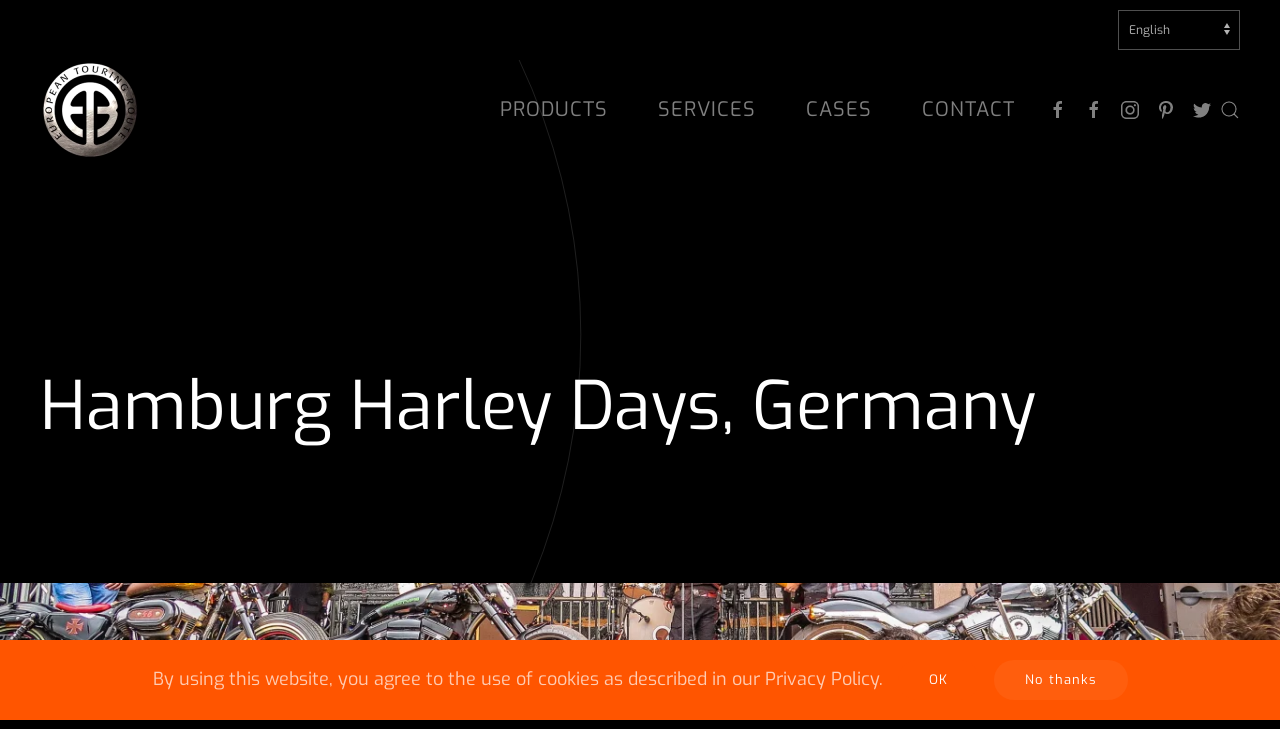

--- FILE ---
content_type: text/html; charset=utf-8
request_url: https://www.etr.world/hamburg-harley-days
body_size: 13378
content:
<!DOCTYPE html>
<html lang="en-gb" dir="ltr">
    <head>
        <meta name="viewport" content="width=device-width, initial-scale=1">
        <link rel="icon" href="/images/favicon/favicon-32x32.png" sizes="any">
                <link rel="apple-touch-icon" href="/images/favicon/apple-touch-icon.png">
        <meta charset="utf-8" />
	<base href="https://www.etr.world/hamburg-harley-days" />
	<meta name="keywords" content="Germany, Hamburg" />
	<meta name="author" content="Dave Super User" />
	<meta name="description" content="360° Stereoscopic VR Films, Digital Twins, 2D Film, Experience Design, Concept Development &amp; ETR XR Lab" />
	<meta name="generator" content="Joomla! - Open Source Content Management" />
	<title>ETR - Hamburg Harley Days, Germany</title>
	<link href="/templates/yootheme/html/com_finder/assets/awesomplete/css/awesomplete.css?cbe449d0005d9899c820b6d4fb61fc69" rel="stylesheet" />
	<link href="/templates/yootheme/css/theme.9.css?1694503848" rel="stylesheet" />
	<script type="application/json" class="joomla-script-options new">{"csrf.token":"02a9fe14ec50e88e2ab91e6eac369ece","system.paths":{"root":"","base":""},"finder-search":{"url":"\/component\/finder\/?task=suggestions.suggest&amp;format=json&amp;tmpl=component"}}</script>
	<script src="/media/system/js/core.js?cbe449d0005d9899c820b6d4fb61fc69"></script>
	<script src="/templates/yootheme/html/com_finder/assets/awesomplete/js/awesomplete.min.js?cbe449d0005d9899c820b6d4fb61fc69"></script>
	<script src="/templates/yootheme/html/com_finder/assets/com_finder/js/finder.min.js?cbe449d0005d9899c820b6d4fb61fc69" defer></script>
	<script src="https://cdn.gtranslate.net/widgets/latest/dropdown.js" data-gt-orig-url="/hamburg-harley-days" data-gt-orig-domain="www.etr.world" data-gt-widget-id="104" defer></script>
	<script src="/templates/yootheme/vendor/yootheme/theme-analytics/app/analytics.min.js?4.0.12" defer></script>
	<script src="/templates/yootheme/vendor/yootheme/theme-cookie/app/cookie.min.js?4.0.12" defer></script>
	<script src="/templates/yootheme/vendor/assets/uikit/dist/js/uikit.min.js?4.0.12"></script>
	<script src="/templates/yootheme/vendor/assets/uikit/dist/js/uikit-icons-horizon.min.js?4.0.12"></script>
	<script src="/templates/yootheme/js/theme.js?4.0.12"></script>
	<script src="/templates/yootheme/vendor/yootheme/builder-newsletter/app/newsletter.min.js?4.0.12" defer></script>
	<script>
document.addEventListener('DOMContentLoaded', function() {
            Array.prototype.slice.call(document.querySelectorAll('a span[id^="cloak"]')).forEach(function(span) {
                span.innerText = span.textContent;
            });
        });window.gtranslateSettings = window.gtranslateSettings || {};window.gtranslateSettings['104'] = {"default_language":"en","languages":["en","bg","hr","cs","da","nl","fi","fr","de","el","it","ja","ko","no","pl","pt","ro","es","sv","ca","lv","lt","sr","sk","sl","uk","vi","et","hu","is"],"url_structure":"none","wrapper_selector":"#gt-wrapper-104","globe_size":60,"flag_size":16,"flag_style":"2d","custom_domains":null,"float_switcher_open_direction":"top","switcher_open_direction":"top","native_language_names":0,"add_new_line":1,"select_language_label":"Select Language","detect_browser_language":0,"custom_css":"","alt_flags":[],"switcher_horizontal_position":"left","switcher_vertical_position":"bottom","horizontal_position":"inline","vertical_position":"inline"};
	</script>
	<script><!-- Google tag (gtag.js) -->
<script async src="https://www.googletagmanager.com/gtag/js?id=G-2TW5EEM5NQ"></script>
<script>
  window.dataLayer = window.dataLayer || [];
  function gtag(){dataLayer.push(arguments);}
  gtag('js', new Date());

  gtag('config', 'G-2TW5EEM5NQ');
</script></script>
	<script>window.yootheme = window.yootheme || {}; var $theme = yootheme.theme = {"i18n":{"close":{"label":"Close"},"totop":{"label":"Back to top"},"marker":{"label":"Open"},"navbarToggleIcon":{"label":"Open menu"},"paginationPrevious":{"label":"Previous page"},"paginationNext":{"label":"Next page"},"searchIcon":{"toggle":"Open Search","submit":"Submit Search"},"slider":{"next":"Next slide","previous":"Previous slide","slideX":"Slide %s","slideLabel":"%s of %s"},"slideshow":{"next":"Next slide","previous":"Previous slide","slideX":"Slide %s","slideLabel":"%s of %s"},"lightboxPanel":{"next":"Next slide","previous":"Previous slide","slideLabel":"%s of %s","close":"Close"}},"google_analytics":"G-X1RXQNRBKS","google_analytics_anonymize":"","cookie":{"mode":"consent","template":"<div class=\"tm-cookie-banner uk-section uk-section-xsmall uk-section-primary uk-position-bottom uk-position-fixed\">\n        <div class=\"uk-container uk-container-expand uk-text-center\">\n\n            By using this website, you agree to the use of cookies as described in our Privacy Policy.\n                            <button type=\"button\" class=\"js-accept uk-button uk-button-primary uk-margin-small-left\" data-uk-toggle=\"target: !.uk-section; animation: true\">OK<\/button>\n            \n                        <button type=\"button\" class=\"js-reject uk-button uk-button-default uk-margin-small-left\" data-uk-toggle=\"target: !.uk-section; animation: true\">No thanks<\/button>\n            \n        <\/div>\n    <\/div>","position":"bottom"}};</script>

    </head>
    <body class="">

        <div class="uk-hidden-visually uk-notification uk-notification-top-left uk-width-auto">
            <div class="uk-notification-message">
                <a href="#tm-main">Skip to main content</a>
            </div>
        </div>
    
        
        
        <div class="tm-page">

                        


<header class="tm-header-mobile uk-hidden@m" uk-header>


        <div uk-sticky show-on-up animation="uk-animation-slide-top" cls-active="uk-navbar-sticky" sel-target=".uk-navbar-container">
    
        <div class="uk-navbar-container">

            <div class="uk-container uk-container-expand">
                <nav class="uk-navbar" uk-navbar="{&quot;container&quot;:&quot;.tm-header-mobile &gt; [uk-sticky]&quot;}">

                                        <div class="uk-navbar-left">

                                                    <a href="https://www.etr.world/" aria-label="Back to home" class="uk-logo uk-navbar-item">
    <picture>
<source type="image/webp" srcset="/templates/yootheme/cache/23/etr-logo-23ecd44e.webp 100w, /templates/yootheme/cache/34/etr-logo-34a7a8e9.webp 200w" sizes="(min-width: 100px) 100px">
<img alt="ETR" loading="eager" src="/templates/yootheme/cache/da/etr-logo-da4a0fec.png" width="100" height="100">
</picture></a>
                        
                        
                    </div>
                    
                    
                                        <div class="uk-navbar-right">

                                                    
                        
                        <a uk-toggle href="#tm-dialog-mobile" class="uk-navbar-toggle">

                <span class="uk-margin-small-right uk-text-middle">Menu</span>
        
        <div uk-navbar-toggle-icon></div>

        
    </a>

                    </div>
                    
                </nav>
            </div>

        </div>

        </div>
    



        <div id="tm-dialog-mobile" uk-offcanvas="container: true; overlay: true" mode="push" flip>
        <div class="uk-offcanvas-bar uk-flex uk-flex-column">

                        <button class="uk-offcanvas-close uk-close-large" type="button" uk-close uk-toggle="cls: uk-close-large; mode: media; media: @s"></button>
            
                        <div class="uk-margin-auto-vertical">
                
<div class="uk-grid uk-child-width-1-1" uk-grid>    <div>
<div class="uk-panel" id="module-menu-dialog-mobile">

    
    
<ul class="uk-nav uk-nav-primary">
    
	<li class="item-109"><a href="/products"> PRODUCTS</a></li>
	<li class="item-112"><a href="/services"> SERVICES</a></li>
	<li class="item-108"><a href="/cases"> CASES</a></li>
	<li class="item-119"><a href="/contact"> CONTACT</a></li></ul>

</div>
</div>    <div>
<div class="uk-panel" id="module-tm-4">

    
    

    <form id="search-tm-4" action="/component/finder/search" method="get" role="search" class="uk-search js-finder-searchform uk-search-default uk-width-1-1"><span uk-search-icon class="uk-position-z-index"></span><input name="q" class="js-finder-search-query uk-search-input" placeholder="Search" required aria-label="Search" type="search"></form>






</div>
</div>    <div>
<div class="uk-panel" id="module-tm-6">

    
    <ul class="uk-flex-inline uk-flex-middle uk-flex-nowrap uk-grid-small" uk-grid>                    <li><a href="https://www.facebook.com/groups/EuropeanTouringRoute" class="uk-preserve-width uk-icon-link" rel="noreferrer"><span uk-icon="icon: facebook;"></span></a></li>
                    <li><a href="https://www.facebook.com/ETR.EuropeanTouringRoute" class="uk-preserve-width uk-icon-link" rel="noreferrer"><span uk-icon="icon: facebook;"></span></a></li>
                    <li><a href="https://www.instagram.com/europeantouringroute" class="uk-preserve-width uk-icon-link" rel="noreferrer"><span uk-icon="icon: instagram;"></span></a></li>
                    <li><a href="https://www.pinterest.com/eurotouring" class="uk-preserve-width uk-icon-link" rel="noreferrer"><span uk-icon="icon: pinterest;"></span></a></li>
                    <li><a href="https://twitter.com/EURTOURINGROUTE" class="uk-preserve-width uk-icon-link" rel="noreferrer"><span uk-icon="icon: twitter;"></span></a></li>
            </ul>
</div>
</div></div>
            </div>
            
            
        </div>
    </div>
    
    
    

</header>



<div class="tm-toolbar tm-toolbar-default uk-visible@m">
    <div class="uk-container uk-flex uk-flex-middle uk-container-expand">

        
                <div class="uk-margin-auto-left">
            <div class="uk-grid-medium uk-child-width-auto uk-flex-middle" uk-grid="margin: uk-margin-small-top">
                <div>
<div class="uk-panel" id="module-104">

    
    <div class="gtranslate_wrapper" id="gt-wrapper-104"></div>
</div>
</div>
            </div>
        </div>
        
    </div>
</div>

<header class="tm-header uk-visible@m" uk-header>



    
        <div class="uk-navbar-container uk-navbar-primary">

            <div class="uk-container uk-container-expand">
                <nav class="uk-navbar" uk-navbar="{&quot;align&quot;:&quot;left&quot;,&quot;container&quot;:&quot;.tm-header&quot;,&quot;boundary&quot;:&quot;.tm-header .uk-navbar-container&quot;,&quot;target-y&quot;:&quot;.tm-header .uk-navbar-container&quot;,&quot;dropbar&quot;:true,&quot;dropbar-anchor&quot;:&quot;.tm-header .uk-navbar-container&quot;}">

                                        <div class="uk-navbar-left">

                                                    <a href="https://www.etr.world/" aria-label="Back to home" class="uk-logo uk-navbar-item">
    <picture>
<source type="image/webp" srcset="/templates/yootheme/cache/23/etr-logo-23ecd44e.webp 100w, /templates/yootheme/cache/34/etr-logo-34a7a8e9.webp 200w" sizes="(min-width: 100px) 100px">
<img alt="ETR" loading="eager" src="/templates/yootheme/cache/da/etr-logo-da4a0fec.png" width="100" height="100">
</picture><picture>
<source type="image/webp" srcset="/templates/yootheme/cache/23/etr-logo-23ecd44e.webp 100w, /templates/yootheme/cache/34/etr-logo-34a7a8e9.webp 200w" sizes="(min-width: 100px) 100px">
<img class="uk-logo-inverse" alt="ETR" loading="eager" src="/templates/yootheme/cache/da/etr-logo-da4a0fec.png" width="100" height="100">
</picture></a>
                        
                        
                        
                    </div>
                    
                    
                                        <div class="uk-navbar-right">

                                                    
<ul class="uk-navbar-nav">
    
	<li class="item-109"><a href="/products"> PRODUCTS</a></li>
	<li class="item-112"><a href="/services"> SERVICES</a></li>
	<li class="item-108"><a href="/cases"> CASES</a></li>
	<li class="item-119"><a href="/contact"> CONTACT</a></li></ul>

<div class="uk-navbar-item" id="module-tm-5">

    
    <ul class="uk-flex-inline uk-flex-middle uk-flex-nowrap uk-grid-collapse" uk-grid>                    <li><a href="https://www.facebook.com/groups/EuropeanTouringRoute" class="uk-preserve-width uk-icon-button" rel="noreferrer" target="_blank"><span uk-icon="icon: facebook;"></span></a></li>
                    <li><a href="https://www.facebook.com/ETR.EuropeanTouringRoute" class="uk-preserve-width uk-icon-button" rel="noreferrer" target="_blank"><span uk-icon="icon: facebook;"></span></a></li>
                    <li><a href="https://www.instagram.com/europeantouringroute" class="uk-preserve-width uk-icon-button" rel="noreferrer" target="_blank"><span uk-icon="icon: instagram;"></span></a></li>
                    <li><a href="https://www.pinterest.com/eurotouring" class="uk-preserve-width uk-icon-button" rel="noreferrer" target="_blank"><span uk-icon="icon: pinterest;"></span></a></li>
                    <li><a href="https://twitter.com/EURTOURINGROUTE" class="uk-preserve-width uk-icon-button" rel="noreferrer" target="_blank"><span uk-icon="icon: twitter;"></span></a></li>
            </ul>
</div>

                        
                                                    

    <a class="uk-navbar-toggle" id="module-tm-3" href="#search-tm-3-modal" uk-search-icon uk-toggle></a>

    <div id="search-tm-3-modal" class="uk-modal-full" uk-modal="container: true">
        <div class="uk-modal-dialog uk-flex uk-flex-center uk-flex-middle" uk-height-viewport>
            <button class="uk-modal-close-full uk-close-large" type="button" uk-close uk-toggle="cls: uk-modal-close-full uk-close-large uk-modal-close-default; mode: media; media: @s"></button>
            <div class="uk-search uk-search-large">
                <form id="search-tm-3" action="/component/finder/search" method="get" role="search" class="uk-search js-finder-searchform uk-search-large"><input name="q" class="js-finder-search-query uk-search-input uk-text-center" placeholder="Search" required aria-label="Search" type="search" autofocus></form>            </div>
        </div>
    </div>







                        
                    </div>
                    
                </nav>
            </div>

        </div>

    







</header>

            
            

            <main id="tm-main" >

                
                <div id="system-message-container" data-messages="[]">
</div>

                <!-- Builder #page -->
<div class="uk-section-secondary" tm-header-transparent="light" uk-scrollspy="target: [uk-scrollspy-class]; cls: uk-animation-slide-left-small; delay: false;">
        <div data-src="/images/yootheme/home-hero-bg.svg" uk-img class="uk-background-norepeat uk-background-top-center uk-section uk-section-large">    
        
        
        
            
                                <div class="uk-container">                
                                        <div class="tm-header-placeholder uk-margin-remove-adjacent"></div>                    
                    <div class="uk-grid tm-grid-expand uk-child-width-1-1 uk-grid-margin">
<div class="uk-width-1-1@m">
    
        
            
            
            
                
                    
<h1 class="uk-heading-medium uk-margin-large-top" uk-scrollspy-class="uk-animation-slide-left-small">        Hamburg Harley Days, Germany    </h1>
                
            
        
    
</div></div>
                                </div>
                
            
        
        </div>
    
</div>
<div class="uk-section-secondary">
        <div data-src="/component/ajax/?p=image&amp;src=file%3Dimages%252Fparallax%252Fparallax-hamburg-1.jpg%26thumbnail%3D2560%2C%2C&amp;hash=985bd140" data-sources="[{&quot;type&quot;:&quot;image\/webp&quot;,&quot;srcset&quot;:&quot;\/templates\/yootheme\/cache\/55\/parallax-hamburg-1-55563390.webp 768w, \/templates\/yootheme\/cache\/33\/parallax-hamburg-1-33b1fa53.webp 1024w, \/templates\/yootheme\/cache\/58\/parallax-hamburg-1-58c827ac.webp 1366w, \/templates\/yootheme\/cache\/15\/parallax-hamburg-1-15211347.webp 1600w, \/templates\/yootheme\/cache\/8a\/parallax-hamburg-1-8a08dd2b.webp 1920w, \/component\/ajax\/?p=image&amp;src=file%3Dimages%252Fparallax%252Fparallax-hamburg-1.jpg%26type%3Dwebp%2C85%26thumbnail%3D2560%2C%2C&amp;hash=a3951fa5 2560w, \/templates\/yootheme\/cache\/c4\/parallax-hamburg-1-c4138f35.webp 3000w&quot;,&quot;sizes&quot;:&quot;(max-aspect-ratio: 2560\/1536) 167vh&quot;}]" uk-img class="uk-background-norepeat uk-background-cover uk-background-center-center uk-background-fixed uk-section uk-flex uk-flex-middle" uk-height-viewport="offset-top: true;">    
        
        
        
                        <div class="uk-width-1-1">
            
                                <div class="uk-container">                
                    
                    <div class="uk-grid tm-grid-expand uk-child-width-1-1 uk-grid-margin">
<div class="uk-width-1-1@m">
    
        
            
            
            
                
                    
                
            
        
    
</div></div>
                                </div>
                
                        </div>
            
        
        </div>
    
</div>
<div class="uk-section-secondary uk-section uk-section-xlarge">
    
        
        
        
            
                                <div class="uk-container uk-container-expand-right">                
                    
                    <div class="uk-grid tm-grid-expand uk-grid-large uk-grid-margin-large" uk-grid>
<div class="uk-width-medium@m">
    
        
            
            
            
                
                    
<h2 class="uk-heading-divider uk-margin-large uk-margin-remove-bottom">        <hr id="system-readmore" />Location    </h2>
<ul class="uk-list">
    <li class="el-item">        
    <div class="el-content uk-panel"><p>Großmarkt, Hamburg, Germany</p></div>            </li>

    <li class="el-item">        
    <div class="el-content uk-panel"><p><a href="https://goo.gl/maps/ezQ8aDdT1APQot1u7" target="_blank" rel="noopener noreferrer" title="Auf der Brandshofer Schleuse 4, 20097 Hamburg, Germany">53°32'32.7"N  10°01'21.7"E</a></p>

</div>            </li>

    <li class="el-item">        
    <div class="el-content uk-panel"><p><a href="https://goo.gl/maps/ezQ8aDdT1APQot1u7" target="_blank" rel="noopener noreferrer" title="Auf der Brandshofer Schleuse 4, 20097 Hamburg, Germany">53.542417, 10.022697</a></p></div>            </li>

    <li class="el-item">        
    <div class="el-content uk-panel"><p><a href="https://w3w.co/watched.saga.chop" target="_blank" rel="noopener noreferrer" title="Auf der Brandshofer Schleuse 4, 20097 Hamburg, Germany">w3w.co/watched.saga.chop</a></p></div>            </li>

    <li class="el-item">        
    <div class="el-content uk-panel"><p><a href="https://goo.gl/maps/5UBe4um8mKZV1nBf8" target="_blank" rel="noopener noreferrer" title="Auf der Brandshofer Schleuse 4, 20097 Hamburg, Germany">goo.gl/maps</a></p></div>            </li>
</ul>
<h2 class="uk-heading-divider uk-margin-large uk-margin-remove-bottom">        Project    </h2>
<ul class="uk-list">
    <li class="el-item">        
    <div class="el-content uk-panel"><p>Travel Marketing Concept</a></p>

</div>            </li>

    <li class="el-item">        
    <div class="el-content uk-panel"><p>Local & Regional Focus</p></div>            </li>

    <li class="el-item">        
    <div class="el-content uk-panel">Integrated into Routes</div>            </li>

    <li class="el-item">        
    <div class="el-content uk-panel">Destination Marketing</div>            </li>

    <li class="el-item">        
    <div class="el-content uk-panel">Client Entertainment</div>            </li>

    <li class="el-item">        
    <div class="el-content uk-panel">Events Promotion</div>            </li>

    <li class="el-item">        
    <div class="el-content uk-panel">Global Campaign</div>            </li>

    <li class="el-item">        
    <div class="el-content uk-panel">Tour Destination</div>            </li>

    <li class="el-item">        
    <div class="el-content uk-panel">ETR Tour Group</div>            </li>

    <li class="el-item">        
    <div class="el-content uk-panel">Multi-sector</div>            </li>
</ul>
<div class="uk-h2 uk-heading-divider">        Dates    </div>
<ul class="uk-list">
    <li class="el-item">        
    <div class="el-content uk-panel">13-15 August 2021</div>            </li>
</ul>
                
            
        
    
</div>
<div class="uk-width-expand@m">
    
        
            
            
            
                
                    
<div class="uk-margin uk-text-center uk-container-item-padding-remove-right">
    <div class="uk-grid uk-child-width-1-2 uk-grid-small" uk-grid>        <div>
<div class="el-item uk-light uk-inline-clip uk-transition-toggle" tabindex="0">
    
        
            

<picture>
<source type="image/webp" srcset="/templates/yootheme/cache/9a/etr-hamburg-harley-days-1600x1200-6-9ad10be9.webp 768w, /templates/yootheme/cache/ca/etr-hamburg-harley-days-1600x1200-6-ca2cd351.webp 780w, /templates/yootheme/cache/aa/etr-hamburg-harley-days-1600x1200-6-aa10e4d2.webp 1024w, /templates/yootheme/cache/1f/etr-hamburg-harley-days-1600x1200-6-1f89b4c3.webp 1366w, /templates/yootheme/cache/3d/etr-hamburg-harley-days-1600x1200-6-3de22dad.webp 1560w" sizes="(min-width: 780px) 780px">
<img src="/templates/yootheme/cache/f5/etr-hamburg-harley-days-1600x1200-6-f5df4966.jpeg" width="780" height="585" alt loading="lazy" class="el-image uk-transition-opaque">
</picture>

            
            
            
        
    
</div></div>        <div>
<div class="el-item uk-light uk-inline-clip uk-transition-toggle" tabindex="0">
    
        
            

<picture>
<source type="image/webp" srcset="/templates/yootheme/cache/93/etr-hamburg-harley-days-1600x1200-2-934310aa.webp 768w, /templates/yootheme/cache/15/etr-hamburg-harley-days-1600x1200-2-158b024f.webp 780w, /templates/yootheme/cache/2b/etr-hamburg-harley-days-1600x1200-2-2bd06734.webp 1024w, /templates/yootheme/cache/38/etr-hamburg-harley-days-1600x1200-2-387d32da.webp 1366w, /templates/yootheme/cache/1a/etr-hamburg-harley-days-1600x1200-2-1a16abb4.webp 1560w" sizes="(min-width: 780px) 780px">
<img src="/templates/yootheme/cache/b9/etr-hamburg-harley-days-1600x1200-2-b947dab4.jpeg" width="780" height="585" alt loading="lazy" class="el-image uk-transition-opaque">
</picture>

            
            
            
        
    
</div></div>        </div>

</div>
<div class="uk-panel uk-margin-large uk-width-2xlarge"><h2 style="text-align: left;">HAMBURG HARLEY DAYS</h2>
<p style="text-align: justify;">Every summer, 50,000 motorbikers roll into the beautiful Hanseatic city of Hamburg for a weekend gathering of live music and great fun at the Harley Village. Hamburg Harley Days gathers motorbikers from across Europe and beyond. Over 600,000 people visit Europe’s largest inner-city motorbike event, each year.</p></div>
                
            
        
    
</div></div>
                                </div>
                
            
        
    
</div>
<div class="uk-section-secondary uk-section uk-padding-remove-vertical">
    
        
        
        
            
                
                    
                    <div class="uk-grid tm-grid-expand uk-grid-small uk-margin-medium" uk-grid>
<div class="uk-width-2-3@m">
    
        
            
            
            
                
                    
<div class="uk-margin-remove-vertical">
        <picture>
<source type="image/webp" srcset="/templates/yootheme/cache/48/etr-hamburg-harley-days-1600x1200-4-48231d23.webp 768w, /templates/yootheme/cache/d1/etr-hamburg-harley-days-1600x1200-4-d1733d6a.webp 1024w, /templates/yootheme/cache/da/etr-hamburg-harley-days-1600x1200-4-da48eca4.webp 1366w, /templates/yootheme/cache/54/etr-hamburg-harley-days-1600x1200-4-541b6c65.webp 1600w, /templates/yootheme/cache/d3/etr-hamburg-harley-days-1600x1200-4-d3b55688.webp 1700w" sizes="(min-width: 1700px) 1700px">
<img src="/templates/yootheme/cache/cf/etr-hamburg-harley-days-1600x1200-4-cfaf5bd1.jpeg" width="1700" height="1275" class="el-image" alt loading="lazy">
</picture>    
    
</div>

                
            
        
    
</div>
<div class="uk-width-1-3@m">
    
        
            
            
            
                
                    
<div class="uk-position-relative uk-margin-small uk-margin-remove-top">
        <picture>
<source type="image/webp" srcset="/templates/yootheme/cache/21/etr-hamburg-harley-days-1600x1200-5-215a1646.webp 768w, /templates/yootheme/cache/ec/etr-hamburg-harley-days-1600x1200-5-ecc2d1b6.webp 1024w, /templates/yootheme/cache/55/etr-hamburg-harley-days-1600x1200-5-5510c3b7.webp 1366w, /templates/yootheme/cache/9e/etr-hamburg-harley-days-1600x1200-5-9e7b64cd.webp 1600w" sizes="(min-width: 1600px) 1600px">
<img src="/templates/yootheme/cache/24/etr-hamburg-harley-days-1600x1200-5-24f72c1f.jpeg" width="1600" height="1200" class="el-image" alt loading="lazy">
</picture>    
    
</div>

<div class="uk-position-relative uk-margin-remove-vertical">
        <picture>
<source type="image/webp" srcset="/templates/yootheme/cache/53/etr-hamburg-harley-days-1600x1200-3-53e67215.webp 768w, /templates/yootheme/cache/bf/etr-hamburg-harley-days-1600x1200-3-bfbde232.webp 1024w, /templates/yootheme/cache/1e/etr-hamburg-harley-days-1600x1200-3-1ef97413.webp 1366w, /templates/yootheme/cache/5d/etr-hamburg-harley-days-1600x1200-3-5d425484.webp 1600w" sizes="(min-width: 1600px) 1600px">
<img src="/templates/yootheme/cache/ff/etr-hamburg-harley-days-1600x1200-3-ff907b1d.jpeg" width="1600" height="1200" class="el-image" alt loading="lazy">
</picture>    
    
</div>

                
            
        
    
</div></div><div class="uk-margin-xlarge uk-container"><div class="uk-grid tm-grid-expand uk-child-width-1-1">
<div class="uk-width-1-1@m">
    
        
            
            
            
                
                    <div class="uk-panel"><h2>HARLEY VILLAGE AT THE WHOLESALE MARKET</h2>
<p style="text-align: justify;">The Harley® Village at the wholesale market is the home base for the many participants in the event.</p>
<p style="text-align: justify;">Harley riders and enthusiasts experience a unique mix of petrol-fueled expo, fun and entertainment. Riders can share the latest news over freshly-drafted beers and meals from dozens of good food outlets.</p>
<p style="text-align: justify;">100 shops offer everything Harley-Davidson, from apparel and accessories to parts and custom motorcycles. In addition to the official Harley dealers, you will find a lot of clothing and accessories for the cult brand Harley-Davidson®</p>
<p style="text-align: justify;">Raw live music acts play in different bars and stages. This is also the starting point for the HD demo rides and the big parade on Sunday, as well as new content and surprises. The best is yet to come!</p></div>
                
            
        
    
</div></div></div><div class="uk-grid tm-grid-expand uk-child-width-1-1 uk-grid-margin">
<div class="uk-width-1-1">
    
        
            
            
            
                
                    
                
            
        
    
</div></div>
                
            
        
    
</div>
<div class="uk-section-secondary uk-section uk-section-large uk-padding-remove-top">
    
        
        
        
            
                
                    
                    <div class="uk-grid tm-grid-expand uk-grid-small uk-grid-margin-small" uk-grid>
<div class="uk-width-1-3@m">
    
        
            
            
            
                
                    
<div class="uk-margin-small uk-margin-remove-top">
        <picture>
<source type="image/webp" srcset="/templates/yootheme/cache/15/etr-hamburg-harley-days-1600x1200-8-15473810.webp 768w, /templates/yootheme/cache/cf/etr-hamburg-harley-days-1600x1200-8-cf91b7f7.webp 1024w, /templates/yootheme/cache/f5/etr-hamburg-harley-days-1600x1200-8-f5876e79.webp 1366w, /templates/yootheme/cache/93/etr-hamburg-harley-days-1600x1200-8-93737f2a.webp 1600w" sizes="(min-width: 1600px) 1600px">
<img src="/templates/yootheme/cache/f0/etr-hamburg-harley-days-1600x1200-8-f0e194d2.jpeg" width="1600" height="1200" class="el-image" alt loading="lazy">
</picture>    
    
</div>

<div class="uk-margin-small uk-margin-remove-top uk-margin-remove-bottom">
        <picture>
<source type="image/webp" srcset="/templates/yootheme/cache/f3/etr-hamburg-harley-days-1600x1200-7-f3a8008c.webp 768w, /templates/yootheme/cache/97/etr-hamburg-harley-days-1600x1200-7-97a1080e.webp 1024w, /templates/yootheme/cache/90/etr-hamburg-harley-days-1600x1200-7-90d19bd0.webp 1366w, /templates/yootheme/cache/95/etr-hamburg-harley-days-1600x1200-7-952543ce.webp 1600w" sizes="(min-width: 1600px) 1600px">
<img src="/templates/yootheme/cache/27/etr-hamburg-harley-days-1600x1200-7-279cd625.jpeg" width="1600" height="1200" class="el-image" alt loading="lazy">
</picture>    
    
</div>

                
            
        
    
</div>
<div class="uk-width-2-3@m">
    
        
            
            
            
                
                    
<div class="uk-margin">
        <picture>
<source type="image/webp" srcset="/templates/yootheme/cache/a6/etr-hamburg-harley-days-1600x1200-11-a606548d.webp 768w, /templates/yootheme/cache/e0/etr-hamburg-harley-days-1600x1200-11-e0f396cc.webp 1024w, /templates/yootheme/cache/e5/etr-hamburg-harley-days-1600x1200-11-e5cc6ad2.webp 1366w, /templates/yootheme/cache/6b/etr-hamburg-harley-days-1600x1200-11-6b9fea13.webp 1600w, /templates/yootheme/cache/4f/etr-hamburg-harley-days-1600x1200-11-4f6dc632.webp 1700w" sizes="(min-width: 1700px) 1700px">
<img src="/templates/yootheme/cache/3b/etr-hamburg-harley-days-1600x1200-11-3b2aa508.jpeg" width="1700" height="1275" class="el-image" alt loading="lazy">
</picture>    
    
</div>

                
            
        
    
</div></div><div class="uk-margin-xlarge uk-container"><div class="uk-grid tm-grid-expand uk-child-width-1-1">
<div class="uk-width-1-1@m">
    
        
            
            
            
                
                    <div class="uk-panel uk-margin"><h2>HAMBURG HARLEY DAYS PROGRAM</h2>
<p style="text-align: justify;">The programme is action-packed with shows and live music.</p>
<h2 style="text-align: justify;">WALL OF DEATH</h2>
<p style="text-align: justify;">Riders challenge the Wall of Death in an oversized wooden barrel in which motorcycle artists perform breathtaking stunts at full speed.</p>
<h2 style="text-align: justify;">HARD &amp; HEAVY MUSIC</h2>
<p style="text-align: justify;">Rock’n’roll and metal artists from around the globe perform live on stage each day, complete with spectacular firework displays on Friday and Saturday.</p>
<h2 style="text-align: justify;">FIRE SHOW</h2>
<p style="text-align: justify;">The spectacular pyro show together with great rock music has always been a must-see for all H-D fans!</p></div>
                
            
        
    
</div></div></div>
                
            
        
    
</div>
<div class="uk-section-secondary">
        <div data-src="/component/ajax/?p=image&amp;src=file%3Dimages%252Fparallax%252Fparallax-hamburg-2.jpg%26thumbnail%3D2560%2C%2C&amp;hash=77891d85" data-sources="[{&quot;type&quot;:&quot;image\/webp&quot;,&quot;srcset&quot;:&quot;\/component\/ajax\/?p=image&amp;src=file%3Dimages%252Fparallax%252Fparallax-hamburg-2.jpg%26type%3Dwebp%2C85%26thumbnail%3D768%2C461%2C&amp;hash=348678a7 768w, \/component\/ajax\/?p=image&amp;src=file%3Dimages%252Fparallax%252Fparallax-hamburg-2.jpg%26type%3Dwebp%2C85%26thumbnail%3D1024%2C614%2C&amp;hash=f3f7f8c1 1024w, \/component\/ajax\/?p=image&amp;src=file%3Dimages%252Fparallax%252Fparallax-hamburg-2.jpg%26type%3Dwebp%2C85%26thumbnail%3D1366%2C820%2C&amp;hash=120539ed 1366w, \/component\/ajax\/?p=image&amp;src=file%3Dimages%252Fparallax%252Fparallax-hamburg-2.jpg%26type%3Dwebp%2C85%26thumbnail%3D1600%2C960%2C&amp;hash=3eefe98d 1600w, \/component\/ajax\/?p=image&amp;src=file%3Dimages%252Fparallax%252Fparallax-hamburg-2.jpg%26type%3Dwebp%2C85%26thumbnail%3D1920%2C1152%2C&amp;hash=770cbe1b 1920w, \/component\/ajax\/?p=image&amp;src=file%3Dimages%252Fparallax%252Fparallax-hamburg-2.jpg%26type%3Dwebp%2C85%26thumbnail%3D2560%2C%2C&amp;hash=456379fb 2560w, \/component\/ajax\/?p=image&amp;src=file%3Dimages%252Fparallax%252Fparallax-hamburg-2.jpg%26type%3Dwebp%2C85%26thumbnail%3D3000%2C1800%2C&amp;hash=6bd459c2 3000w&quot;,&quot;sizes&quot;:&quot;(max-aspect-ratio: 2560\/1536) 167vh&quot;}]" uk-img class="uk-background-norepeat uk-background-cover uk-background-center-center uk-background-fixed uk-section uk-flex uk-flex-middle" uk-height-viewport="offset-top: true; offset-bottom: 20;">    
        
        
        
                        <div class="uk-width-1-1">
            
                                <div class="uk-container">                
                    
                    <div class="uk-grid tm-grid-expand uk-child-width-1-1 uk-margin-remove-vertical">
<div class="uk-width-1-1@m">
    
        
            
            
            
                
                    
                
            
        
    
</div></div>
                                </div>
                
                        </div>
            
        
        </div>
    
</div>
<div class="uk-section-default uk-section">
    
        
        
        
            
                                <div class="uk-container uk-container-xlarge">                
                    
                    <div class="uk-grid tm-grid-expand uk-grid-large uk-grid-margin-large" uk-grid>
<div class="uk-width-medium@m">
    
        
            
            
            
                
                    
<h2 class="uk-heading-divider uk-margin-large uk-margin-remove-bottom">        Event Partners    </h2>
<ul class="uk-list">
    <li class="el-item">        
    <div class="el-content uk-panel"><p><a href="http://www.harley-davidson.de" target="_blank" rel="noopener noreferrer" title="Harley-Davidson® Germany">Harley-Davidson® Germany</a></p></div>            </li>

    <li class="el-item">        
    <div class="el-content uk-panel"><p><a href="https://rockantenne.hamburg/" target="_blank" rel="noopener noreferrer" title="Rock Antenne Hamburg">Rock Antenne Hamburg</a></p></div>            </li>

    <li class="el-item">        
    <div class="el-content uk-panel"><p><a href="https://www.koenig.de" target="_blank" rel="noopener noreferrer" title="König Pilsener">König Pilsener</a></p></div>            </li>
</ul>
<h2 class="uk-heading-divider uk-margin-large uk-margin-remove-bottom">        ETR Team    </h2>
<ul class="uk-list">
    <li class="el-item">        
    <div class="el-content uk-panel"><p>Dave O'Byrne</p></div>            </li>
</ul>
                
            
        
    
</div>
<div class="uk-width-expand@m">
    
        
            
            
            
                
                    
<div class="uk-margin uk-text-center">
    <div class="uk-grid uk-child-width-1-2 uk-grid-small" uk-grid>        <div>
<div class="el-item uk-light uk-inline-clip uk-transition-toggle" tabindex="0">
    
        
            

<picture>
<source type="image/webp" srcset="/templates/yootheme/cache/cf/etr-hamburg-harley-days-1600x1200-10-cf7f5fe8.webp 768w, /templates/yootheme/cache/65/etr-hamburg-harley-days-1600x1200-10-65c28833.webp 780w, /templates/yootheme/cache/dd/etr-hamburg-harley-days-1600x1200-10-dd427a10.webp 1024w, /templates/yootheme/cache/6a/etr-hamburg-harley-days-1600x1200-10-6a9445c1.webp 1366w, /templates/yootheme/cache/48/etr-hamburg-harley-days-1600x1200-10-48ffdcaf.webp 1560w" sizes="(min-width: 780px) 780px">
<img src="/templates/yootheme/cache/b7/etr-hamburg-harley-days-1600x1200-10-b7bcf803.jpeg" width="780" height="585" alt loading="lazy" class="el-image uk-transition-opaque">
</picture>

            
            
            
        
    
</div></div>        <div>
<div class="el-item uk-light uk-inline-clip uk-transition-toggle" tabindex="0">
    
        
            

<picture>
<source type="image/webp" srcset="/templates/yootheme/cache/7c/etr-hamburg-harley-days-1600x1200-9-7c3e3375.webp 768w, /templates/yootheme/cache/48/etr-hamburg-harley-days-1600x1200-9-481fe662.webp 780w, /templates/yootheme/cache/f2/etr-hamburg-harley-days-1600x1200-9-f2205b2b.webp 1024w, /templates/yootheme/cache/7a/etr-hamburg-harley-days-1600x1200-9-7adf416a.webp 1366w, /templates/yootheme/cache/58/etr-hamburg-harley-days-1600x1200-9-58b4d804.webp 1560w" sizes="(min-width: 780px) 780px">
<img src="/templates/yootheme/cache/74/etr-hamburg-harley-days-1600x1200-9-748ccc95.jpeg" width="780" height="585" alt loading="lazy" class="el-image uk-transition-opaque">
</picture>

            
            
            
        
    
</div></div>        </div>

</div>
<div class="uk-panel uk-margin-large uk-width-2xlarge"><h2 style="text-align: justify;">DEMO RIDES</h2>
<p style="text-align: justify;">Everyone can try the Harley® feeling with the demo rides – the only condition is you have a valid driver’s license. The test run on a brand new Harley® is the highlight of the festival for lots of bike lovers.</p>
<h2 style="text-align: justify;">GUIDED TOURS</h2>
<p style="text-align: justify;">Every year, Nordheide Chapter brings Harley fans on three guided tours through the Hamburg hinterland.</p>
<h2 style="text-align: justify;">CUSTOM CYCLE COMPETITION</h2>
<p style="text-align: justify;">Saturday will also see a celebrity jury award prizes to the most spectacular Harley-Davidson custom cycles on Hamburg’s prime shopping street, Mönckebergstrasse.</p>
<h2 style="text-align: justify;">SUNDAY PARADE</h2>
<p style="text-align: justify;">On Sunday, the traditional motorcycle parade has everyone out on the streets of Hamburg to witness the truly spectacular conclusion of this spectacular and unforgettable event.</p></div>
                
            
        
    
</div></div>
                                </div>
                
            
        
    
</div>
<div class="uk-section-secondary uk-section uk-padding-remove-vertical">
    
        
        
        
            
                
                    
                    <div class="uk-grid tm-grid-expand uk-child-width-1-1 uk-margin-remove-vertical">
<div class="uk-width-1-1">
    
        
            
            
            
                
                    
<div class="uk-position-relative uk-margin uk-text-center">
    <div class="uk-grid uk-child-width-1-1 uk-child-width-1-2@s uk-child-width-1-3@m uk-child-width-1-4@l uk-child-width-1-4@xl uk-grid-small" uk-grid="masonry: 1;" uk-lightbox="toggle: a[data-type];">        <div>
<div class="el-item uk-margin-auto uk-width-2xlarge uk-light uk-inline-clip uk-transition-toggle" tabindex="0">
    
        
            

<picture>
<source type="image/webp" srcset="/templates/yootheme/cache/03/etr-hamburg-harley-days-1600x1200-13-03f372d1.webp 768w, /templates/yootheme/cache/ec/etr-hamburg-harley-days-1600x1200-13-ec977fe2.webp 1024w, /templates/yootheme/cache/57/etr-hamburg-harley-days-1600x1200-13-570a0223.webp 1366w, /templates/yootheme/cache/0c/etr-hamburg-harley-days-1600x1200-13-0c5d8cb9.webp 1600w" sizes="(min-width: 1600px) 1600px">
<img src="/templates/yootheme/cache/ef/etr-hamburg-harley-days-1600x1200-13-efa62345.jpeg" width="1600" height="1200" alt="Hamburg Harley Days" loading="lazy" class="el-image uk-transition-opaque">
</picture>

            
                        <div class="uk-overlay-primary uk-transition-fade uk-position-cover"></div>            
                        <div class="uk-position-center uk-transition-fade"><div class="uk-overlay uk-margin-remove-first-child">

<h3 class="el-title uk-margin-top uk-margin-remove-bottom">        Hamburg Harley Days    </h3>



</div></div>            
        
    
</div></div>        <div>
<div class="el-item uk-margin-auto uk-width-2xlarge uk-light uk-inline-clip uk-transition-toggle" tabindex="0">
    
        
            

<picture>
<source type="image/webp" srcset="/templates/yootheme/cache/1d/etr-hamburg-harley-days-1600x1200-12-1d8d4922.webp 768w, /templates/yootheme/cache/a6/etr-hamburg-harley-days-1600x1200-12-a621a3a8.webp 1024w, /templates/yootheme/cache/af/etr-hamburg-harley-days-1600x1200-12-af551da6.webp 1366w, /templates/yootheme/cache/93/etr-hamburg-harley-days-1600x1200-12-934d2c8e.webp 1600w" sizes="(min-width: 1600px) 1600px">
<img src="/templates/yootheme/cache/99/etr-hamburg-harley-days-1600x1200-12-9914eece.jpeg" width="1600" height="1200" alt="Hamburg Harley Days" loading="lazy" class="el-image uk-transition-opaque">
</picture>

            
                        <div class="uk-overlay-primary uk-transition-fade uk-position-cover"></div>            
                        <div class="uk-position-center uk-transition-fade"><div class="uk-overlay uk-margin-remove-first-child">

<h3 class="el-title uk-margin-top uk-margin-remove-bottom">        Hamburg Harley Days    </h3>



</div></div>            
        
    
</div></div>        <div>
<div class="el-item uk-margin-auto uk-width-2xlarge uk-light uk-inline-clip uk-transition-toggle" tabindex="0">
    
        
            

<picture>
<source type="image/webp" srcset="/templates/yootheme/cache/06/etr-hamburg-harley-days-1600x1200-15-06482614.webp 768w, /templates/yootheme/cache/c8/etr-hamburg-harley-days-1600x1200-15-c8ef7cf0.webp 1024w, /templates/yootheme/cache/6b/etr-hamburg-harley-days-1600x1200-15-6be48511.webp 1366w, /templates/yootheme/cache/b8/etr-hamburg-harley-days-1600x1200-15-b8638c66.webp 1600w" sizes="(min-width: 1600px) 1600px">
<img src="/templates/yootheme/cache/43/etr-hamburg-harley-days-1600x1200-15-43c644d1.jpeg" width="1600" height="1200" alt="Hamburg Harley Days" loading="lazy" class="el-image uk-transition-opaque">
</picture>

            
                        <div class="uk-overlay-primary uk-transition-fade uk-position-cover"></div>            
                        <div class="uk-position-center uk-transition-fade"><div class="uk-overlay uk-margin-remove-first-child">

<h3 class="el-title uk-margin-top uk-margin-remove-bottom">        Hamburg Harley Days    </h3>



</div></div>            
        
    
</div></div>        <div>
<div class="el-item uk-margin-auto uk-width-2xlarge uk-light uk-inline-clip uk-transition-toggle" tabindex="0">
    
        
            

<picture>
<source type="image/webp" srcset="/templates/yootheme/cache/49/etr-hamburg-harley-days-1600x1200-21-49080833.webp 768w, /templates/yootheme/cache/03/etr-hamburg-harley-days-1600x1200-21-03b68862.webp 1024w, /templates/yootheme/cache/1b/etr-hamburg-harley-days-1600x1200-21-1b322f5a.webp 1366w, /templates/yootheme/cache/e1/etr-hamburg-harley-days-1600x1200-21-e1e37985.webp 1600w" sizes="(min-width: 1600px) 1600px">
<img src="/templates/yootheme/cache/97/etr-hamburg-harley-days-1600x1200-21-971eeb5f.jpeg" width="1600" height="1200" alt="Hamburg Harley Days" loading="lazy" class="el-image uk-transition-opaque">
</picture>

            
                        <div class="uk-overlay-primary uk-transition-fade uk-position-cover"></div>            
                        <div class="uk-position-center uk-transition-fade"><div class="uk-overlay uk-margin-remove-first-child">

<h3 class="el-title uk-margin-top uk-margin-remove-bottom">        Hamburg Harley Days    </h3>



</div></div>            
        
    
</div></div>        <div>
<div class="el-item uk-margin-auto uk-width-2xlarge uk-light uk-inline-clip uk-transition-toggle" tabindex="0">
    
        
            

<picture>
<source type="image/webp" srcset="/templates/yootheme/cache/ec/etr-hamburg-harley-days-1600x1200-18-ec8e510e.webp 768w, /templates/yootheme/cache/35/etr-hamburg-harley-days-1600x1200-18-356743fd.webp 1024w, /templates/yootheme/cache/15/etr-hamburg-harley-days-1600x1200-18-15a87193.webp 1366w, /templates/yootheme/cache/6b/etr-hamburg-harley-days-1600x1200-18-6bb0cecd.webp 1600w" sizes="(min-width: 1600px) 1600px">
<img src="/templates/yootheme/cache/49/etr-hamburg-harley-days-1600x1200-18-490ba550.jpeg" width="1600" height="1200" alt="Hamburg Harley Days" loading="lazy" class="el-image uk-transition-opaque">
</picture>

            
                        <div class="uk-overlay-primary uk-transition-fade uk-position-cover"></div>            
                        <div class="uk-position-center uk-transition-fade"><div class="uk-overlay uk-margin-remove-first-child">

<h3 class="el-title uk-margin-top uk-margin-remove-bottom">        Hamburg Harley Days    </h3>



</div></div>            
        
    
</div></div>        <div>
<div class="el-item uk-margin-auto uk-width-2xlarge uk-light uk-inline-clip uk-transition-toggle" tabindex="0">
    
        
            

<picture>
<source type="image/webp" srcset="/templates/yootheme/cache/14/etr-hamburg-harley-days-1600x1200-16-141f5261.webp 768w, /templates/yootheme/cache/27/etr-hamburg-harley-days-1600x1200-16-27e1204e.webp 1024w, /templates/yootheme/cache/88/etr-hamburg-harley-days-1600x1200-16-88a19bbf.webp 1366w, /templates/yootheme/cache/f2/etr-hamburg-harley-days-1600x1200-16-f2f6521e.webp 1600w" sizes="(min-width: 1600px) 1600px">
<img src="/templates/yootheme/cache/e8/etr-hamburg-harley-days-1600x1200-16-e8c42a2c.jpeg" width="1600" height="1200" alt="Hamburg Harley Days" loading="lazy" class="el-image uk-transition-opaque">
</picture>

            
                        <div class="uk-overlay-primary uk-transition-fade uk-position-cover"></div>            
                        <div class="uk-position-center uk-transition-fade"><div class="uk-overlay uk-margin-remove-first-child">

<h3 class="el-title uk-margin-top uk-margin-remove-bottom">        Hamburg Harley Days    </h3>



</div></div>            
        
    
</div></div>        <div>
<div class="el-item uk-margin-auto uk-width-2xlarge uk-light uk-inline-clip uk-transition-toggle" tabindex="0">
    
        
            

<picture>
<source type="image/webp" srcset="/templates/yootheme/cache/c6/etr-hamburg-harley-days-1600x1200-14-c6ed44ab.webp 768w, /templates/yootheme/cache/5c/etr-hamburg-harley-days-1600x1200-14-5c82f9f6.webp 1024w, /templates/yootheme/cache/4d/etr-hamburg-harley-days-1600x1200-14-4d60c3d8.webp 1366w, /templates/yootheme/cache/f9/etr-hamburg-harley-days-1600x1200-14-f9a8751d.webp 1600w" sizes="(min-width: 1600px) 1600px">
<img src="/templates/yootheme/cache/eb/etr-hamburg-harley-days-1600x1200-14-ebafd016.jpeg" width="1600" height="1200" alt="Hamburg Harley Days" loading="lazy" class="el-image uk-transition-opaque">
</picture>

            
                        <div class="uk-overlay-primary uk-transition-fade uk-position-cover"></div>            
                        <div class="uk-position-center uk-transition-fade"><div class="uk-overlay uk-margin-remove-first-child">

<h3 class="el-title uk-margin-top uk-margin-remove-bottom">        Hamburg Harley Days    </h3>



</div></div>            
        
    
</div></div>        <div>
<div class="el-item uk-margin-auto uk-width-2xlarge uk-light uk-inline-clip uk-transition-toggle" tabindex="0">
    
        
            

<picture>
<source type="image/webp" srcset="/templates/yootheme/cache/20/etr-hamburg-harley-days-1600x1200-20-20710356.webp 768w, /templates/yootheme/cache/3e/etr-hamburg-harley-days-1600x1200-20-3e0764be.webp 1024w, /templates/yootheme/cache/94/etr-hamburg-harley-days-1600x1200-20-946a0049.webp 1366w, /templates/yootheme/cache/09/etr-hamburg-harley-days-1600x1200-20-09f4e924.webp 1600w" sizes="(min-width: 1600px) 1600px">
<img src="/templates/yootheme/cache/96/etr-hamburg-harley-days-1600x1200-20-96ab1642.jpeg" width="1600" height="1200" alt="Hamburg Harley Days" loading="lazy" class="el-image uk-transition-opaque">
</picture>

            
                        <div class="uk-overlay-primary uk-transition-fade uk-position-cover"></div>            
                        <div class="uk-position-center uk-transition-fade"><div class="uk-overlay uk-margin-remove-first-child">

<h3 class="el-title uk-margin-top uk-margin-remove-bottom">        Hamburg Harley Days    </h3>



</div></div>            
        
    
</div></div>        <div>
<div class="el-item uk-margin-auto uk-width-2xlarge uk-light uk-inline-clip uk-transition-toggle" tabindex="0">
    
        
            

<picture>
<source type="image/webp" srcset="/templates/yootheme/cache/ec/etr-hamburg-harley-days-1600x1200-23-ecfd2e6f.webp 768w, /templates/yootheme/cache/0f/etr-hamburg-harley-days-1600x1200-23-0fd2614c.webp 1024w, /templates/yootheme/cache/a9/etr-hamburg-harley-days-1600x1200-23-a9f447ab.webp 1366w, /templates/yootheme/cache/9d/etr-hamburg-harley-days-1600x1200-23-9dba6e10.webp 1600w" sizes="(min-width: 1600px) 1600px">
<img src="/templates/yootheme/cache/e3/etr-hamburg-harley-days-1600x1200-23-e37221f3.jpeg" width="1600" height="1200" alt="Hamburg Harley Days" loading="lazy" class="el-image uk-transition-opaque">
</picture>

            
                        <div class="uk-overlay-primary uk-transition-fade uk-position-cover"></div>            
                        <div class="uk-position-center uk-transition-fade"><div class="uk-overlay uk-margin-remove-first-child">

<h3 class="el-title uk-margin-top uk-margin-remove-bottom">        Hamburg Harley Days    </h3>



</div></div>            
        
    
</div></div>        <div>
<div class="el-item uk-margin-auto uk-width-2xlarge uk-light uk-inline-clip uk-transition-toggle" tabindex="0">
    
        
            

<picture>
<source type="image/webp" srcset="/templates/yootheme/cache/85/etr-hamburg-harley-days-1600x1200-19-85f75a6b.webp 768w, /templates/yootheme/cache/08/etr-hamburg-harley-days-1600x1200-19-08d6af21.webp 1024w, /templates/yootheme/cache/9a/etr-hamburg-harley-days-1600x1200-19-9af05e80.webp 1366w, /templates/yootheme/cache/83/etr-hamburg-harley-days-1600x1200-19-83a75e6c.webp 1600w" sizes="(min-width: 1600px) 1600px">
<img src="/templates/yootheme/cache/48/etr-hamburg-harley-days-1600x1200-19-48be584d.jpeg" width="1600" height="1200" alt="Hamburg Harley Days" loading="lazy" class="el-image uk-transition-opaque">
</picture>

            
                        <div class="uk-overlay-primary uk-transition-fade uk-position-cover"></div>            
                        <div class="uk-position-center uk-transition-fade"><div class="uk-overlay uk-margin-remove-first-child">

<h3 class="el-title uk-margin-top uk-margin-remove-bottom">        Hamburg Harley Days    </h3>



</div></div>            
        
    
</div></div>        <div>
<div class="el-item uk-margin-auto uk-width-2xlarge uk-light uk-inline-clip uk-transition-toggle" tabindex="0">
    
        
            

<picture>
<source type="image/webp" srcset="/templates/yootheme/cache/85/etr-hamburg-harley-days-1600x1200-22-8584250a.webp 768w, /templates/yootheme/cache/32/etr-hamburg-harley-days-1600x1200-22-32638d90.webp 1024w, /templates/yootheme/cache/26/etr-hamburg-harley-days-1600x1200-22-26ac68b8.webp 1366w, /templates/yootheme/cache/75/etr-hamburg-harley-days-1600x1200-22-75adfeb1.webp 1600w" sizes="(min-width: 1600px) 1600px">
<img src="/templates/yootheme/cache/e2/etr-hamburg-harley-days-1600x1200-22-e2c7dcee.jpeg" width="1600" height="1200" alt="Hamburg Harley Days" loading="lazy" class="el-image uk-transition-opaque">
</picture>

            
                        <div class="uk-overlay-primary uk-transition-fade uk-position-cover"></div>            
                        <div class="uk-position-center uk-transition-fade"><div class="uk-overlay uk-margin-remove-first-child">

<h3 class="el-title uk-margin-top uk-margin-remove-bottom">        Hamburg Harley Days    </h3>



</div></div>            
        
    
</div></div>        <div>
<div class="el-item uk-margin-auto uk-width-2xlarge uk-light uk-inline-clip uk-transition-toggle" tabindex="0">
    
        
            

<picture>
<source type="image/webp" srcset="/templates/yootheme/cache/7d/etr-hamburg-harley-days-1600x1200-17-7d665904.webp 768w, /templates/yootheme/cache/1a/etr-hamburg-harley-days-1600x1200-17-1a50cc92.webp 1024w, /templates/yootheme/cache/07/etr-hamburg-harley-days-1600x1200-17-07f9b4ac.webp 1366w, /templates/yootheme/cache/1a/etr-hamburg-harley-days-1600x1200-17-1ae1c2bf.webp 1600w" sizes="(min-width: 1600px) 1600px">
<img src="/templates/yootheme/cache/e9/etr-hamburg-harley-days-1600x1200-17-e971d731.jpeg" width="1600" height="1200" alt="Hamburg Harley Days" loading="lazy" class="el-image uk-transition-opaque">
</picture>

            
                        <div class="uk-overlay-primary uk-transition-fade uk-position-cover"></div>            
                        <div class="uk-position-center uk-transition-fade"><div class="uk-overlay uk-margin-remove-first-child">

<h3 class="el-title uk-margin-top uk-margin-remove-bottom">        Hamburg Harley Days    </h3>



</div></div>            
        
    
</div></div>        </div>

</div>

                
            
        
    
</div></div>
                
            
        
    
</div>

                
            </main>

            
<div id="module-92" class="builder"><!-- Builder #module-92 -->
<div class="uk-section-secondary uk-section uk-section-large uk-padding-remove-bottom">
    
        
        
        
            
                                <div class="uk-container">                
                    
                    <div class="uk-grid-margin uk-container uk-container-xsmall"><div class="uk-grid tm-grid-expand uk-child-width-1-1">
<div class="uk-width-1-1@m">
    
        
            
            
            
                
                    
<h2 class="uk-heading-large uk-margin-medium">        Cases<span class="uk-text-primary">.</span>    </h2>
<div class="uk-h1 uk-margin-small" uk-parallax="y: 0vh,0; easing: 1; end: 80vh + 80%">        <a class="el-link uk-link-heading" href="/etr-european-touring-route">ETR // European Touring Route</a>    </div>
<div class="uk-h1 uk-margin-small" uk-parallax="y: 3vh,0; easing: 1; end: 75vh + 75%">        <a class="el-link uk-link-heading" href="/etr-atlantic-road-festival-norway">ETR // Atlantic Road Festival, Norway</a>    </div>
<div class="uk-h1 uk-margin-small" uk-parallax="y: 6vh,0; easing: 1; end: 70vh + 70%">        <a class="el-link uk-link-heading" href="/state-prison-mototrcycle-festival">State Prison Motorcycle Festival</a>    </div>
<div class="uk-h1 uk-margin-small" uk-parallax="y: 9vh,0; easing: 1; end: 65vh + 65%">        <a class="el-link uk-link-heading" href="/fim-motocamp-sabrosa-portugal">FIM Motocamp, Sabrosa, Portugal</a>    </div>
<div class="uk-h1 uk-margin-small" uk-parallax="y: 12vh,0; easing: 1; end: 60vh + 60%">        <a class="el-link uk-link-heading" href="/etr-motor-and-music-festival-spain">ETR // Motor & Music Festival, Spain</a>    </div>
<div class="uk-h1 uk-margin-small" uk-parallax="y: 15vh,0; easing: 1; end: 55vh + 55%">        <a class="el-link uk-link-heading" href="/prague-harley-days">Prague Harley Days, Czech Republic</a>    </div>
<div class="uk-h1 uk-margin-small" uk-parallax="y: 18vh,0; easing: 1; end: 50vh + 50%">        <a class="el-link uk-link-heading" href="/european-bike-week">European Bike Week, Austria</a>    </div>
<div class="uk-h1 uk-margin-small" uk-parallax="y: 21vh,0; easing: 1; end: 45vh + 45%">        <a class="el-link uk-link-heading" href="/motorbike-europe">MBE // Motorbike Europe</a>    </div>
<div class="uk-h1 uk-margin-small" uk-parallax="y: 24vh,0; easing: 1; end: 40vh + 40%">        <a class="el-link uk-link-heading" href="/fitur-madrid-spain">FITUR, Madrid, Spain</a>    </div>
<div class="uk-h1 uk-margin-small" uk-parallax="y: 27vh,0; easing: 1; end: 35vh + 35%">        <a class="el-link uk-link-heading" href="/etr-nordkapp-ride">ETR // Nordkapp Ride</a>    </div>
<div class="uk-h1 uk-margin-small" id="cases" uk-parallax="y: 30vh,0; easing: 1; end: 30vh + 30%">        <a class="el-link uk-link-heading" href="/etr-spain-tours">ETR // Spain Tours</a>    </div>
<div class="uk-h1 uk-margin-small" id="cases" uk-parallax="y: 33vh,0; easing: 1; end: 25vh + 25%">        <a class="el-link uk-link-heading" href="/berlin">ETR // Berlin</a>    </div>
                
            
        
    
</div></div></div><div class="uk-grid tm-grid-expand uk-child-width-1-1 uk-margin-xlarge">
<div class="uk-width-1-1@m">
    
        
            
            
            
                
                    <hr>
                
            
        
    
</div></div>
                                </div>
                
            
        
    
</div></div>
<div id="module-100" class="builder"><!-- Builder #module-100 -->
<div class="uk-section-muted uk-section-overlap uk-section uk-padding-remove-vertical" uk-scrollspy="target: [uk-scrollspy-class]; cls: uk-animation-fade; delay: 200;">
    
        
        
        
            
                
                    
                    <div class="uk-grid tm-grid-expand uk-child-width-1-1 uk-grid-margin">
<div class="uk-width-1-1">
    
        
            
            
            
                
                    
<div uk-slider="sets: 1; center: 1; autoplay: 1;  autoplayInterval: 10000;" class="uk-position-relative uk-margin-remove-vertical uk-text-center" uk-scrollspy-class>
    <div class="uk-position-relative">
        
            <ul class="uk-slider-items uk-grid uk-grid-small">                                <li class="uk-width-1-1 uk-width-1-3@m">
<div class="el-item">
        <a class="uk-cover-container uk-transition-toggle uk-display-block uk-link-toggle" href="/etr-european-touring-route">    
        

<picture>
<source type="image/webp" srcset="/templates/yootheme/cache/4a/cases-european-touring-route-2-4a60fc81.webp 768w, /templates/yootheme/cache/b1/cases-european-touring-route-2-b1579bf2.webp 1000w" sizes="(min-width: 1000px) 1000px">
<img src="/templates/yootheme/cache/d4/cases-european-touring-route-2-d4c66afa.jpeg" width="1000" height="600" alt="ETR // European Touring Route" loading="lazy" class="el-image uk-transition-opaque">
</picture>

        
                <div class="uk-overlay-primary uk-transition-fade uk-position-cover"></div>        
                <div class="uk-position-center uk-transition-fade"><div class="uk-overlay uk-margin-remove-first-child">

<h3 class="el-title uk-margin-top uk-margin-remove-bottom">        ETR // European Touring Route    </h3>



</div></div>        
        </a>    
</div></li>                                <li class="uk-width-1-1 uk-width-1-3@m">
<div class="el-item">
        <a class="uk-cover-container uk-transition-toggle uk-display-block uk-link-toggle" href="/etr-motor-and-music-festival-spain">    
        

<picture>
<source type="image/webp" srcset="/templates/yootheme/cache/ea/cases-etr-motor-music-festival-murcia-1-ea9300d9.webp 768w, /templates/yootheme/cache/55/cases-etr-motor-music-festival-murcia-1-559e023d.webp 1000w" sizes="(min-width: 1000px) 1000px">
<img src="/templates/yootheme/cache/a6/cases-etr-motor-music-festival-murcia-1-a62c4ca2.jpeg" width="1000" height="600" alt="ETR // Motor &amp; Music Festival, Spain" loading="lazy" class="el-image uk-transition-opaque">
</picture>

        
                <div class="uk-overlay-primary uk-transition-fade uk-position-cover"></div>        
                <div class="uk-position-center uk-transition-fade"><div class="uk-overlay uk-margin-remove-first-child">

<h3 class="el-title uk-margin-top uk-margin-remove-bottom">        ETR // Motor & Music Festival, Spain    </h3>



</div></div>        
        </a>    
</div></li>                                <li class="uk-width-1-1 uk-width-1-3@m">
<div class="el-item">
        <a class="uk-cover-container uk-transition-toggle uk-display-block uk-link-toggle" href="/alta-the-city-of-northern-lights">    
        

<picture>
<source type="image/webp" srcset="/templates/yootheme/cache/e6/cases-european-bike-week-1-e6bcfa83.webp 768w, /templates/yootheme/cache/8e/cases-european-bike-week-1-8e94b7a4.webp 1000w" sizes="(min-width: 1000px) 1000px">
<img src="/templates/yootheme/cache/9d/cases-european-bike-week-1-9d8085a5.jpeg" width="1000" height="600" alt="EBW // European Bike Week, Austria" loading="lazy" class="el-image uk-transition-opaque">
</picture>

        
                <div class="uk-overlay-primary uk-transition-fade uk-position-cover"></div>        
                <div class="uk-position-center uk-transition-fade"><div class="uk-overlay uk-margin-remove-first-child">

<h3 class="el-title uk-margin-top uk-margin-remove-bottom">        EBW // European Bike Week, Austria    </h3>



</div></div>        
        </a>    
</div></li>                                <li class="uk-width-1-1 uk-width-1-3@m">
<div class="el-item">
        <a class="uk-cover-container uk-transition-toggle uk-display-block uk-link-toggle" href="/etr-atlantic-road-festival-norway">    
        

<picture>
<source type="image/webp" srcset="/templates/yootheme/cache/95/cases-etr-atlantic-road-festival-1-954d4278.webp 768w, /templates/yootheme/cache/bc/cases-etr-atlantic-road-festival-1-bc9c65f7.webp 1000w" sizes="(min-width: 1000px) 1000px">
<img src="/templates/yootheme/cache/6a/cases-etr-atlantic-road-festival-1-6add97c5.jpeg" width="1000" height="600" alt="ETR // Atlantic Road Festival " loading="lazy" class="el-image uk-transition-opaque">
</picture>

        
                <div class="uk-overlay-primary uk-transition-fade uk-position-cover"></div>        
                <div class="uk-position-center uk-transition-fade"><div class="uk-overlay uk-margin-remove-first-child">

<h3 class="el-title uk-margin-top uk-margin-remove-bottom">        ETR // Atlantic Road Festival     </h3>



</div></div>        
        </a>    
</div></li>                                <li class="uk-width-1-1 uk-width-1-3@m">
<div class="el-item">
        <a class="uk-cover-container uk-transition-toggle uk-display-block uk-link-toggle" href="/fim-motocamp-sabrosa-portugal">    
        

<picture>
<source type="image/webp" srcset="/templates/yootheme/cache/5a/cases-fim-sabrosa-1-5a9d948c.webp 768w, /templates/yootheme/cache/b5/cases-fim-sabrosa-1-b532ceda.webp 1000w" sizes="(min-width: 1000px) 1000px">
<img src="/templates/yootheme/cache/69/cases-fim-sabrosa-1-69e40d01.jpeg" width="1000" height="600" alt="FIM Motocamp, Sabrosa, Portugal" loading="lazy" class="el-image uk-transition-opaque">
</picture>

        
                <div class="uk-overlay-primary uk-transition-fade uk-position-cover"></div>        
                <div class="uk-position-center uk-transition-fade"><div class="uk-overlay uk-margin-remove-first-child">

<h3 class="el-title uk-margin-top uk-margin-remove-bottom">        FIM Motocamp, Sabrosa, Portugal    </h3>



</div></div>        
        </a>    
</div></li>                                <li class="uk-width-1-1 uk-width-1-3@m">
<div class="el-item">
        <a class="uk-cover-container uk-transition-toggle uk-display-block uk-link-toggle" href="/saint-petersburg-harley-days">    
        

<picture>
<source type="image/webp" srcset="/templates/yootheme/cache/7c/cases-st-petersburg-harley-days-7caedb35.webp 768w, /templates/yootheme/cache/3a/cases-st-petersburg-harley-days-3a28fa2b.webp 1000w" sizes="(min-width: 1000px) 1000px">
<img src="/templates/yootheme/cache/74/cases-st-petersburg-harley-days-747e9142.jpeg" width="1000" height="600" alt="St.Petersburg Harley Days, Russia" loading="lazy" class="el-image uk-transition-opaque">
</picture>

        
                <div class="uk-overlay-primary uk-transition-fade uk-position-cover"></div>        
                <div class="uk-position-center uk-transition-fade"><div class="uk-overlay uk-margin-remove-first-child">

<h3 class="el-title uk-margin-top uk-margin-remove-bottom">        St.Petersburg Harley Days, Russia    </h3>



</div></div>        
        </a>    
</div></li>                                <li class="uk-width-1-1 uk-width-1-3@m">
<div class="el-item">
        <a class="uk-cover-container uk-transition-toggle uk-display-block uk-link-toggle" href="/prague-harley-days">    
        

<picture>
<source type="image/webp" srcset="/templates/yootheme/cache/58/cases-prague-harley-days-581496b3.webp 768w, /templates/yootheme/cache/46/cases-prague-harley-days-46e8eed2.webp 1000w" sizes="(min-width: 1000px) 1000px">
<img src="/templates/yootheme/cache/6f/cases-prague-harley-days-6f57bcfe.jpeg" width="1000" height="600" alt="Prague Harley Days, Czech Republic" loading="lazy" class="el-image uk-transition-opaque">
</picture>

        
                <div class="uk-overlay-primary uk-transition-fade uk-position-cover"></div>        
                <div class="uk-position-center uk-transition-fade"><div class="uk-overlay uk-margin-remove-first-child">

<h3 class="el-title uk-margin-top uk-margin-remove-bottom">        Prague Harley Days, Czech Republic    </h3>



</div></div>        
        </a>    
</div></li>                                <li class="uk-width-1-1 uk-width-1-3@m">
<div class="el-item">
        <a class="uk-cover-container uk-transition-toggle uk-display-block uk-link-toggle" href="/alta-the-city-of-northern-lights">    
        

<picture>
<source type="image/webp" srcset="/templates/yootheme/cache/2f/cases-alta-2fdfefe9.webp 768w, /templates/yootheme/cache/e7/cases-alta-e7bc71d7.webp 1000w" sizes="(min-width: 1000px) 1000px">
<img src="/templates/yootheme/cache/75/cases-alta-75ee49d3.jpeg" width="1000" height="600" alt="The City of Northern Lights, Alta, Norway" loading="lazy" class="el-image uk-transition-opaque">
</picture>

        
                <div class="uk-overlay-primary uk-transition-fade uk-position-cover"></div>        
                <div class="uk-position-center uk-transition-fade"><div class="uk-overlay uk-margin-remove-first-child">

<h3 class="el-title uk-margin-top uk-margin-remove-bottom">        The City of Northern Lights, Alta, Norway    </h3>



</div></div>        
        </a>    
</div></li>                                <li class="uk-width-1-1 uk-width-1-3@m">
<div class="el-item">
        <a class="uk-cover-container uk-transition-toggle uk-display-block uk-link-toggle" href="/state-prison-mototrcycle-festival">    
        

<picture>
<source type="image/webp" srcset="/templates/yootheme/cache/11/cases-state-prison-motorcycle-festival-11ffa5f3.webp 768w, /templates/yootheme/cache/fc/cases-state-prison-motorcycle-festival-fc143a03.webp 1000w" sizes="(min-width: 1000px) 1000px">
<img src="/templates/yootheme/cache/2f/cases-state-prison-motorcycle-festival-2fa1d19c.jpeg" width="1000" height="600" alt="State Prison Motorcycle Festival, DK" loading="lazy" class="el-image uk-transition-opaque">
</picture>

        
                <div class="uk-overlay-primary uk-transition-fade uk-position-cover"></div>        
                <div class="uk-position-center uk-transition-fade"><div class="uk-overlay uk-margin-remove-first-child">

<h3 class="el-title uk-margin-top uk-margin-remove-bottom">        State Prison Motorcycle Festival, DK    </h3>



</div></div>        
        </a>    
</div></li>                                <li class="uk-width-1-1 uk-width-1-3@m">
<div class="el-item">
        <a class="uk-cover-container uk-transition-toggle uk-display-block uk-link-toggle" href="/motorbike-europe">    
        

<picture>
<source type="image/webp" srcset="/templates/yootheme/cache/ca/cases-motorbike-europe-ca8ecb1c.webp 768w, /templates/yootheme/cache/ca/cases-motorbike-europe-caca5d6a.webp 1000w" sizes="(min-width: 1000px) 1000px">
<img src="/templates/yootheme/cache/62/cases-motorbike-europe-62dcaeb2.jpeg" width="1000" height="600" alt="MBE // Motorbike Europe" loading="lazy" class="el-image uk-transition-opaque">
</picture>

        
                <div class="uk-overlay-primary uk-transition-fade uk-position-cover"></div>        
                <div class="uk-position-center uk-transition-fade"><div class="uk-overlay uk-margin-remove-first-child">

<h3 class="el-title uk-margin-top uk-margin-remove-bottom">        MBE // Motorbike Europe    </h3>



</div></div>        
        </a>    
</div></li>                                <li class="uk-width-1-1 uk-width-1-3@m">
<div class="el-item">
        <a class="uk-cover-container uk-transition-toggle uk-display-block uk-link-toggle" href="/hamburg-harley-days">    
        

<picture>
<source type="image/webp" srcset="/templates/yootheme/cache/a2/cases-hamburg-harley-days-1-a28899ea.webp 768w, /templates/yootheme/cache/32/cases-hamburg-harley-days-1-324f939e.webp 1000w" sizes="(min-width: 1000px) 1000px">
<img src="/templates/yootheme/cache/cd/cases-hamburg-harley-days-1-cd2ebdca.jpeg" width="1000" height="600" alt="Hamburg Harley Days, Germany" loading="lazy" class="el-image uk-transition-opaque">
</picture>

        
                <div class="uk-overlay-primary uk-transition-fade uk-position-cover"></div>        
                <div class="uk-position-center uk-transition-fade"><div class="uk-overlay uk-margin-remove-first-child">

<h3 class="el-title uk-margin-top uk-margin-remove-bottom">        Hamburg Harley Days, Germany    </h3>



</div></div>        
        </a>    
</div></li>                                <li class="uk-width-1-1 uk-width-1-3@m">
<div class="el-item">
        <a class="uk-cover-container uk-transition-toggle uk-display-block uk-link-toggle" href="/etr-swedish-touring-route">    
        

<picture>
<source type="image/webp" srcset="/templates/yootheme/cache/d5/cases-swedish-touring-route-d5f11874.webp 768w, /templates/yootheme/cache/62/cases-swedish-touring-route-62d1dfa2.webp 1000w" sizes="(min-width: 1000px) 1000px">
<img src="/templates/yootheme/cache/d1/cases-swedish-touring-route-d1186466.jpeg" width="1000" height="600" alt="ETR // Swedish Touring Route" loading="lazy" class="el-image uk-transition-opaque">
</picture>

        
                <div class="uk-overlay-primary uk-transition-fade uk-position-cover"></div>        
                <div class="uk-position-center uk-transition-fade"><div class="uk-overlay uk-margin-remove-first-child">

<h3 class="el-title uk-margin-top uk-margin-remove-bottom">        ETR // Swedish Touring Route    </h3>



</div></div>        
        </a>    
</div></li>                                <li class="uk-width-1-1 uk-width-1-3@m">
<div class="el-item">
        <a class="uk-cover-container uk-transition-toggle uk-display-block uk-link-toggle" href="/etr-nordkapp-ride">    
        

<picture>
<source type="image/webp" srcset="/templates/yootheme/cache/9f/cases-the-nordkapp-ride-9f73de11.webp 768w, /templates/yootheme/cache/e6/cases-the-nordkapp-ride-e628bb77.webp 1000w" sizes="(min-width: 1000px) 1000px">
<img src="/templates/yootheme/cache/57/cases-the-nordkapp-ride-57ed7449.jpeg" width="1000" height="600" alt="ETR // Nordkapp Ride" loading="lazy" class="el-image uk-transition-opaque">
</picture>

        
                <div class="uk-overlay-primary uk-transition-fade uk-position-cover"></div>        
                <div class="uk-position-center uk-transition-fade"><div class="uk-overlay uk-margin-remove-first-child">

<h3 class="el-title uk-margin-top uk-margin-remove-bottom">        ETR // Nordkapp Ride    </h3>



</div></div>        
        </a>    
</div></li>                                <li class="uk-width-1-1 uk-width-1-3@m">
<div class="el-item">
        <a class="uk-cover-container uk-transition-toggle uk-display-block uk-link-toggle" href="/fitur-madrid-spain">    
        

<picture>
<source type="image/webp" srcset="/templates/yootheme/cache/34/cases-etr-fitur-1-3405c6d9.webp 768w, /templates/yootheme/cache/c9/cases-etr-fitur-1-c94b307b.webp 1000w" sizes="(min-width: 1000px) 1000px">
<img src="/templates/yootheme/cache/64/cases-etr-fitur-1-646c098a.jpeg" width="1000" height="600" alt="FITUR, Madrid, Spain" loading="lazy" class="el-image uk-transition-opaque">
</picture>

        
                <div class="uk-overlay-primary uk-transition-fade uk-position-cover"></div>        
                <div class="uk-position-center uk-transition-fade"><div class="uk-overlay uk-margin-remove-first-child">

<h3 class="el-title uk-margin-top uk-margin-remove-bottom">        FITUR, Madrid, Spain    </h3>



</div></div>        
        </a>    
</div></li>                                <li class="uk-width-1-1 uk-width-1-3@m">
<div class="el-item">
        <a class="uk-cover-container uk-transition-toggle uk-display-block uk-link-toggle" href="/copenhell-denmark">    
        

<picture>
<source type="image/webp" srcset="/templates/yootheme/cache/e3/cases-etr-copenhell-1-e35a4bba.webp 768w, /templates/yootheme/cache/e9/cases-etr-copenhell-1-e9a214de.webp 1000w" sizes="(min-width: 1000px) 1000px">
<img src="/templates/yootheme/cache/50/cases-etr-copenhell-1-50b688b5.jpeg" width="1000" height="600" alt="Copenhell, Denmark" loading="lazy" class="el-image uk-transition-opaque">
</picture>

        
                <div class="uk-overlay-primary uk-transition-fade uk-position-cover"></div>        
                <div class="uk-position-center uk-transition-fade"><div class="uk-overlay uk-margin-remove-first-child">

<h3 class="el-title uk-margin-top uk-margin-remove-bottom">        Copenhell, Denmark    </h3>



</div></div>        
        </a>    
</div></li>                                <li class="uk-width-1-1 uk-width-1-3@m">
<div class="el-item">
        <a class="uk-cover-container uk-transition-toggle uk-display-block uk-link-toggle" href="/etr-spain-tours">    
        

<picture>
<source type="image/webp" srcset="/templates/yootheme/cache/6f/cases-spain-1-6f921433.webp 768w, /templates/yootheme/cache/19/cases-spain-1-19759c61.webp 1000w" sizes="(min-width: 1000px) 1000px">
<img src="/templates/yootheme/cache/26/cases-spain-1-26ff7dbe.jpeg" width="1000" height="600" alt="ETR // Spain Tours" loading="lazy" class="el-image uk-transition-opaque">
</picture>

        
                <div class="uk-overlay-primary uk-transition-fade uk-position-cover"></div>        
                <div class="uk-position-center uk-transition-fade"><div class="uk-overlay uk-margin-remove-first-child">

<h3 class="el-title uk-margin-top uk-margin-remove-bottom">        ETR // Spain Tours    </h3>



</div></div>        
        </a>    
</div></li>                                <li class="uk-width-1-1 uk-width-1-3@m">
<div class="el-item">
        <a class="uk-cover-container uk-transition-toggle uk-display-block uk-link-toggle" href="/vr-powerwalls">    
        

<picture>
<source type="image/webp" srcset="/templates/yootheme/cache/77/cases-cave-powerwall-2-7758445b.webp 768w, /templates/yootheme/cache/dd/cases-cave-powerwall-2-dd94604a.webp 1000w" sizes="(min-width: 1000px) 1000px">
<img src="/templates/yootheme/cache/b2/cases-cave-powerwall-2-b2051bfb.jpeg" width="1000" height="600" alt="VR CAVEs &amp; Powerwalls " loading="lazy" class="el-image uk-transition-opaque">
</picture>

        
                <div class="uk-overlay-primary uk-transition-fade uk-position-cover"></div>        
                <div class="uk-position-center uk-transition-fade"><div class="uk-overlay uk-margin-remove-first-child">

<h3 class="el-title uk-margin-top uk-margin-remove-bottom">        VR CAVEs & Powerwalls     </h3>



</div></div>        
        </a>    
</div></li>                                <li class="uk-width-1-1 uk-width-1-3@m">
<div class="el-item">
        <a class="uk-cover-container uk-transition-toggle uk-display-block uk-link-toggle" href="/harley-davidson-livewire">    
        

<picture>
<source type="image/webp" srcset="/templates/yootheme/cache/4a/cases-harley-davidson-livewire-4ad4e34f.webp 768w, /templates/yootheme/cache/2f/cases-harley-davidson-livewire-2f07d3c7.webp 1000w" sizes="(min-width: 1000px) 1000px">
<img src="/templates/yootheme/cache/96/cases-harley-davidson-livewire-96f62ce7.jpeg" width="1000" height="600" alt="Harley Davidson Livewire" loading="lazy" class="el-image uk-transition-opaque">
</picture>

        
                <div class="uk-overlay-primary uk-transition-fade uk-position-cover"></div>        
                <div class="uk-position-center uk-transition-fade"><div class="uk-overlay uk-margin-remove-first-child">

<h3 class="el-title uk-margin-top uk-margin-remove-bottom">        Harley Davidson Livewire    </h3>



</div></div>        
        </a>    
</div></li>                                <li class="uk-width-1-1 uk-width-1-3@m">
<div class="el-item">
        <a class="uk-cover-container uk-transition-toggle uk-display-block uk-link-toggle" href="/centauro-rent-a-car">    
        

<picture>
<source type="image/webp" srcset="/templates/yootheme/cache/21/cases-etr-centauro-1-212efe8b.webp 768w, /templates/yootheme/cache/e8/cases-etr-centauro-1-e8af1b1a.webp 1000w" sizes="(min-width: 1000px) 1000px">
<img src="/templates/yootheme/cache/03/cases-etr-centauro-1-03d55a0b.jpeg" width="1000" height="600" alt="CENTAURO Rent A Car" loading="lazy" class="el-image uk-transition-opaque">
</picture>

        
                <div class="uk-overlay-primary uk-transition-fade uk-position-cover"></div>        
                <div class="uk-position-center uk-transition-fade"><div class="uk-overlay uk-margin-remove-first-child">

<h3 class="el-title uk-margin-top uk-margin-remove-bottom">        CENTAURO Rent A Car    </h3>



</div></div>        
        </a>    
</div></li>                                <li class="uk-width-1-1 uk-width-1-3@m">
<div class="el-item">
        <a class="uk-cover-container uk-transition-toggle uk-display-block uk-link-toggle" href="/berlin">    
        

<picture>
<source type="image/webp" srcset="/templates/yootheme/cache/91/cases-etr-berlin-2-91501864.webp 768w, /templates/yootheme/cache/59/cases-etr-berlin-2-5977f1ac.webp 1000w" sizes="(min-width: 1000px) 1000px">
<img src="/templates/yootheme/cache/56/cases-etr-berlin-2-563cca1e.jpeg" width="1000" height="600" alt="ETR // Berlin Ride" loading="lazy" class="el-image uk-transition-opaque">
</picture>

        
                <div class="uk-overlay-primary uk-transition-fade uk-position-cover"></div>        
                <div class="uk-position-center uk-transition-fade"><div class="uk-overlay uk-margin-remove-first-child">

<h3 class="el-title uk-margin-top uk-margin-remove-bottom">        ETR // Berlin Ride    </h3>



</div></div>        
        </a>    
</div></li>                                <li class="uk-width-1-1 uk-width-1-3@m">
<div class="el-item">
        <a class="uk-cover-container uk-transition-toggle uk-display-block uk-link-toggle" href="/ktm">    
        

<picture>
<source type="image/webp" srcset="/templates/yootheme/cache/8a/cases-ktm-shakedown-ride-8aa1e0cd.webp 768w, /templates/yootheme/cache/59/cases-ktm-shakedown-ride-599a0aac.webp 1000w" sizes="(min-width: 1000px) 1000px">
<img src="/templates/yootheme/cache/b9/cases-ktm-shakedown-ride-b97f6633.jpeg" width="1000" height="600" alt="KTM Motorcycles Shakedown Ride" loading="lazy" class="el-image uk-transition-opaque">
</picture>

        
                <div class="uk-overlay-primary uk-transition-fade uk-position-cover"></div>        
                <div class="uk-position-center uk-transition-fade"><div class="uk-overlay uk-margin-remove-first-child">

<h3 class="el-title uk-margin-top uk-margin-remove-bottom">        KTM Motorcycles Shakedown Ride    </h3>



</div></div>        
        </a>    
</div></li>                            </ul>

        
                
<div class="uk-visible@s">    <a class="el-slidenav uk-position-center-left" href="#" uk-slidenav-previous uk-slider-item="previous"></a>    <a class="el-slidenav uk-position-center-right" href="#" uk-slidenav-next uk-slider-item="next"></a></div>
        
    </div>

        <div class="uk-margin-small-top uk-visible@s uk-light"><ul class="el-nav uk-slider-nav uk-dotnav uk-flex-center" uk-margin></ul></div>    
</div>

                
            
        
    
</div></div>
                
            
        
    
</div></div>
<div id="module-103" class="builder"><!-- Builder #module-103 -->
<div class="uk-section-secondary uk-section uk-padding-remove-bottom" uk-scrollspy="target: [uk-scrollspy-class]; cls: uk-animation-slide-bottom; delay: false;">
    
        
        
        
            
                                <div class="uk-container">                
                    
                    <div class="uk-grid tm-grid-expand uk-child-width-1-1 uk-grid-margin">
<div class="uk-width-1-1@m">
    
        
            
            
            
                
                    
<div uk-scrollspy-class>
    <form class="uk-form uk-panel js-form-newsletter" method="post" action="/component/ajax/?p=theme%2Fnewsletter%2Fsubscribe&amp;hash=18863f25&amp;templateStyle=9">

                <div class="uk-child-width-expand@s" uk-grid>        
            
                
                <div><input class="el-input uk-input" name="first_name" placeholder="First name" aria-label="First name"></div>
                <div><input class="el-input uk-input" name="last_name" placeholder="Last name" aria-label="Last name"></div>

                
            
            
                <div><input class="el-input uk-input" type="email" name="email" placeholder="Email address" aria-label="Email address" required></div>
                <div class="uk-width-auto@s"><button class="el-button uk-button uk-button-primary" type="submit">SUBSCRIBE</button></div>
            
            
                </div>        
        <input type="hidden" name="settings" value="[base64]">
        <div class="message uk-margin uk-hidden"></div>

    </form>

</div>

                
            
        
    
</div></div>
                                </div>
                
            
        
    
</div></div>
<div id="module-90" class="builder"><!-- Builder #module-90 -->
<div class="uk-section-secondary uk-section uk-section-xlarge">
    
        
        
        
            
                                <div class="uk-container uk-container-xlarge">                
                    
                    <div class="uk-grid tm-grid-expand uk-grid-large uk-margin-large" uk-grid>
<div class="uk-width-2-5@m">
    
        
            
            
            
                
                    
<div class="uk-margin-small" uk-scrollspy="target: [uk-scrollspy-class];">
        <a class="el-link" href="/"><picture>
<source type="image/webp" srcset="/templates/yootheme/cache/8d/etr-logo-8d4e8ea1.webp 200w, /templates/yootheme/cache/3d/etr-logo-3d17c670.webp 250w" sizes="(min-width: 200px) 200px">
<img src="/templates/yootheme/cache/b5/etr-logo-b56feabe.png" width="200" height="200" class="el-image" alt="ETR XR Agency" loading="lazy">
</picture></a>    
    
</div>

                
            
        
    
</div>
<div class="uk-width-1-3@s uk-width-1-5@m">
    
        
            
            
            
                
                    
<h3 class="uk-h4 uk-heading-divider uk-margin-medium">        Explore    </h3>
<ul class="uk-list">
    <li class="el-item">        
    <div class="el-content uk-panel"><a href="/products" class="el-link uk-link-text uk-margin-remove-last-child"><p>Products</p></a></div>            </li>

    <li class="el-item">        
    <div class="el-content uk-panel"><a href="/services" class="el-link uk-link-text uk-margin-remove-last-child">Services</a></div>            </li>

    <li class="el-item">        
    <div class="el-content uk-panel"><a href="/stories" class="el-link uk-link-text uk-margin-remove-last-child">Stories</a></div>            </li>

    <li class="el-item">        
    <div class="el-content uk-panel"><a href="/cases" class="el-link uk-link-text uk-margin-remove-last-child"><p>Cases</p></a></div>            </li>

    <li class="el-item">        
    <div class="el-content uk-panel"><a href="/team" class="el-link uk-link-text uk-margin-remove-last-child"><p>Team</p></a></div>            </li>

    <li class="el-item">        
    <div class="el-content uk-panel"><a href="/contact" class="el-link uk-link-text uk-margin-remove-last-child">Contact</a></div>            </li>
</ul>
                
            
        
    
</div>
<div class="uk-width-1-3@s uk-width-1-5@m">
    
        
            
            
            
                
                    
<h3 class="uk-h4 uk-heading-divider uk-margin-medium">        Shortcuts    </h3>
<ul class="uk-list">
    <li class="el-item">        
    <div class="el-content uk-panel"><a href="/extended-reality" class="el-link uk-margin-remove-last-child">AR/VR/MR/XR</a></div>            </li>

    <li class="el-item">        
    <div class="el-content uk-panel"><a href="/client-process" class="el-link uk-margin-remove-last-child">Client Process</a></div>            </li>

    <li class="el-item">        
    <div class="el-content uk-panel"><a href="/etr-route" class="el-link uk-margin-remove-last-child">ETR Route</a></div>            </li>
</ul>
                
            
        
    
</div>
<div class="uk-width-1-3@s uk-width-1-5@m">
    
        
            
            
            
                
                    
<h3 class="uk-h4 uk-heading-divider uk-margin-medium">        Contact    </h3><div class="uk-panel uk-text-emphasis"><p>ETR.world<br />9515 Alta<br />Norway<br />Europe</p></div>
<ul class="uk-list uk-margin-medium">
    <li class="el-item">        
    <div class="el-content uk-panel"><a href="https://etr.world" class="el-link uk-link-text uk-margin-remove-last-child">www.etr.world</a></div>            </li>

    <li class="el-item">        
    <div class="el-content uk-panel"><a href="https://etr.travel" target="_blank" class="el-link uk-link-text uk-margin-remove-last-child"><p>www.etr.travel</p></a></div>            </li>
</ul>
<div class="uk-margin">    <div class="uk-child-width-expand uk-grid-small uk-flex-inline uk-flex-middle" uk-grid>        <div>
            <a href="#" title="Back to Top" uk-totop uk-scroll></a>        </div>
        <div class="uk-flex-first uk-width-auto">            <div class="el-title">Back to Top</div>        </div>    </div></div>
                
            
        
    
</div></div><div class="uk-grid tm-grid-expand uk-grid-large uk-child-width-1-1 uk-grid-margin-large">
<div class="uk-width-1-1">
    
        
            
            
            
                
                    <div class="uk-panel uk-text-small uk-text-muted"><p>© <script>// <![CDATA[
document.currentScript.insertAdjacentHTML('afterend', '<time datetime="' + new Date().toJSON() + '">' + new Intl.DateTimeFormat(document.documentElement.lang, {year: 'numeric'}).format() + '</time>');
// ]]></script> ETR.world. ETR.travel. ETR XR. All rights reserved. <a href="/eu-digital-single-market-copyright-directive" title="EU Digital Single Market Copyright Directive">EU Copyright</a> | <a href="/gdpr" title="GDPR">GDPR</a> | <a href="/environmental-policy" title="Sustainable Development Goals">SDG's</a> | <a href="/cookies" title="Cookie Policy">Cookies</a> | <a href="/terms" title="Terms">Terms</a> | <a href="/credits" title="Credits">Credits</a></p></div>
                
            
        
    
</div></div>
                                </div>
                
            
        
    
</div></div>

            
        </div>

        
        

    </body>
</html>
